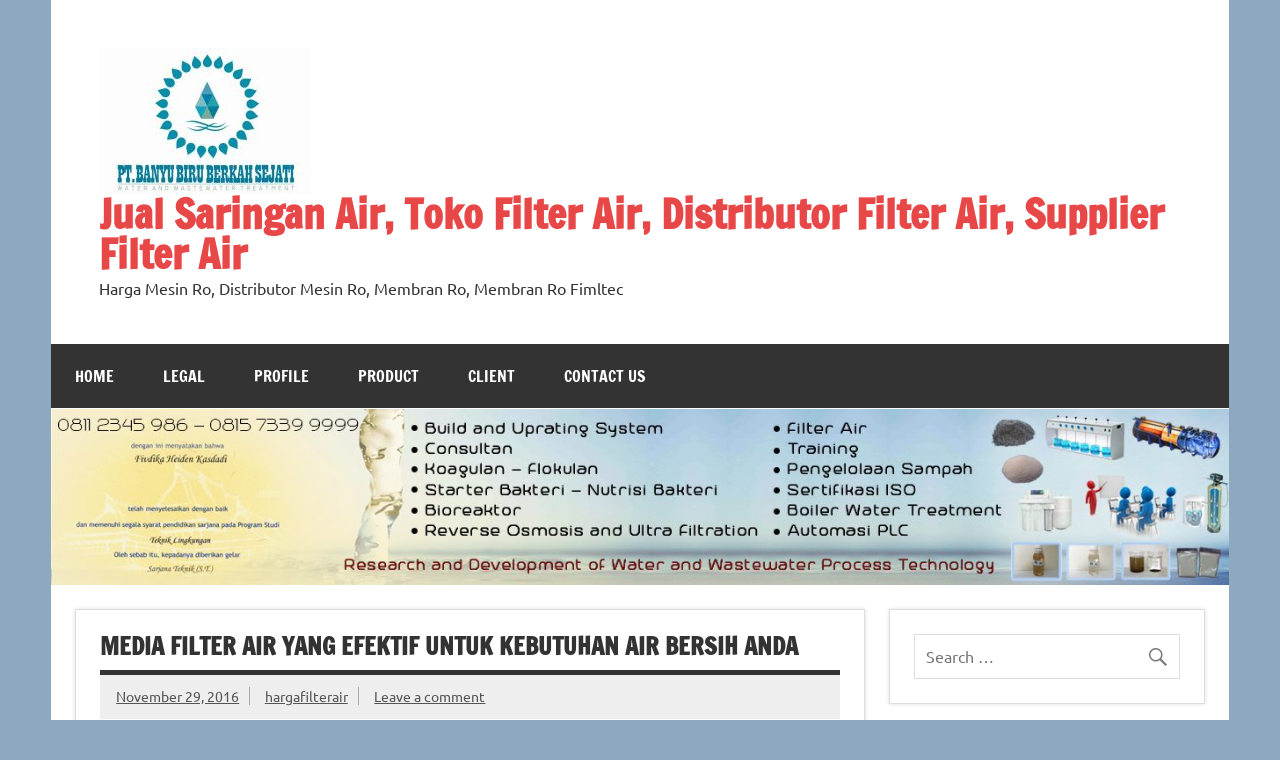

--- FILE ---
content_type: text/html; charset=UTF-8
request_url: https://hargafilterair.banyubiruberkahsejati.co.id/media-filter-air/
body_size: 12187
content:
<!DOCTYPE html><!-- HTML 5 -->
<html dir="ltr" lang="en-US" prefix="og: https://ogp.me/ns#">

<head>
<meta charset="UTF-8" />
<meta name="viewport" content="width=device-width, initial-scale=1">
<link rel="profile" href="http://gmpg.org/xfn/11" />
<link rel="pingback" href="https://hargafilterair.banyubiruberkahsejati.co.id/xmlrpc.php" />

<title>Filter Air Minum, Filter Air Murah, Filter Air Rumah Tangga, Filter Air Sederhana, | Jual Saringan Air, Toko Filter Air, Distributor Filter Air, Supplier Filter Air</title>

		<!-- All in One SEO 4.9.3 - aioseo.com -->
	<meta name="description" content="Cara Menjernihkan Air Sumur, Filter Air Minum, Filter Air Murah, Filter Air Rumah Tangga, Konsultan Air Bandung, Ipal Bandung" />
	<meta name="robots" content="max-image-preview:large" />
	<meta name="author" content="hargafilterair"/>
	<meta name="keywords" content="filter air sumur,harga filter air,harga filter air rumah tangga,jual filter air,media filter air,mesin pro,penjernih air,penjernihan air sederhana,penyaring air,saringan air sederhana,alat penjernih air,alat penyaring air,cara membuat filter air,cara membuat saringan air,cara membuat saringan air bersih,cara menjernihkan air sumur,filter air minum,filter air murah,filter air rumah tangga,filter air sederhana,,bioreaktor ipal,definisi ipal,flokulan,harga penjernih air bandung,harga reverse osmosis,instalasi pengolahan air limbah,ipal bandung,ipal industri,ipal komunal,ipal laboratorium,ipal metoda fisika,ipal rumah sakit,ipal rumah tangga,ipal surabaya,jasa ipal,jasa ipal bandung,jasa ipal murah,jasa ipal surabaya,jasa konsultan,jasa konsultan ipal,koagulan,konsultan ipal,konsultan ipal bandung,konsultan lingkungan hidup,konsultan pembuat ipal,konsultan pembuatan ipal,limbah biologis,limbah buangan,limbah cair industri,limbah laboratorium,media saringan air,nutrisi bakteri,obat limbah,pembuatan ipal murah,penanganan limbah,pengelolaan air minum,pengolahan biologi,pengolahan limbah,pengolahan limbah domestik,pengolahan primer,penjernih air bandung,perangkat ipal,proses ipal,sistem penyediaan air,starter bakteri,training ipal,training ipal bandung,tujuan ipal,aenerob,aerob,air limbah,banyu biru berkah sejati,ipal,ipal biologi,ipal klinik,jasa training ipal,karbon aktif,konsultan air bersih,konsultan limbah,limbah domestik,limbah industri,limbah laboratorium rumah sakit,pasir silika,pengolahan limbah cair,proses biologi,rancangan ipal,rumah sakit,starter nutrisi,training,wastewater treatment" />
	<link rel="canonical" href="https://hargafilterair.banyubiruberkahsejati.co.id/media-filter-air/" />
	<meta name="generator" content="All in One SEO (AIOSEO) 4.9.3" />
		<meta property="og:locale" content="en_US" />
		<meta property="og:site_name" content="Jual Saringan Air, Toko Filter Air, Distributor Filter Air, Supplier Filter Air | Harga Mesin Ro, Distributor Mesin Ro, Membran Ro, Membran Ro Fimltec" />
		<meta property="og:type" content="article" />
		<meta property="og:title" content="Filter Air Minum, Filter Air Murah, Filter Air Rumah Tangga, Filter Air Sederhana, | Jual Saringan Air, Toko Filter Air, Distributor Filter Air, Supplier Filter Air" />
		<meta property="og:description" content="Cara Menjernihkan Air Sumur, Filter Air Minum, Filter Air Murah, Filter Air Rumah Tangga, Konsultan Air Bandung, Ipal Bandung" />
		<meta property="og:url" content="https://hargafilterair.banyubiruberkahsejati.co.id/media-filter-air/" />
		<meta property="og:image" content="https://hargafilterair.banyubiruberkahsejati.co.id/wp-content/uploads/2017/09/cropped-logo-b3s.jpg" />
		<meta property="og:image:secure_url" content="https://hargafilterair.banyubiruberkahsejati.co.id/wp-content/uploads/2017/09/cropped-logo-b3s.jpg" />
		<meta property="article:published_time" content="2016-11-29T03:00:16+00:00" />
		<meta property="article:modified_time" content="2016-11-29T03:00:16+00:00" />
		<meta name="twitter:card" content="summary" />
		<meta name="twitter:title" content="Filter Air Minum, Filter Air Murah, Filter Air Rumah Tangga, Filter Air Sederhana, | Jual Saringan Air, Toko Filter Air, Distributor Filter Air, Supplier Filter Air" />
		<meta name="twitter:description" content="Cara Menjernihkan Air Sumur, Filter Air Minum, Filter Air Murah, Filter Air Rumah Tangga, Konsultan Air Bandung, Ipal Bandung" />
		<meta name="twitter:image" content="https://hargafilterair.banyubiruberkahsejati.co.id/wp-content/uploads/2017/09/cropped-logo-b3s.jpg" />
		<script type="application/ld+json" class="aioseo-schema">
			{"@context":"https:\/\/schema.org","@graph":[{"@type":"Article","@id":"https:\/\/hargafilterair.banyubiruberkahsejati.co.id\/media-filter-air\/#article","name":"Filter Air Minum, Filter Air Murah, Filter Air Rumah Tangga, Filter Air Sederhana, | Jual Saringan Air, Toko Filter Air, Distributor Filter Air, Supplier Filter Air","headline":"Media Filter Air Yang Efektif Untuk Kebutuhan Air Bersih Anda","author":{"@id":"https:\/\/hargafilterair.banyubiruberkahsejati.co.id\/author\/hargafilter\/#author"},"publisher":{"@id":"https:\/\/hargafilterair.banyubiruberkahsejati.co.id\/#organization"},"image":{"@type":"ImageObject","url":"https:\/\/hargafilterair.banyubiruberkahsejati.co.id\/wp-content\/uploads\/2017\/09\/cropped-logo-b3s.jpg","@id":"https:\/\/hargafilterair.banyubiruberkahsejati.co.id\/#articleImage","width":212,"height":146},"datePublished":"2016-11-29T03:00:16+00:00","dateModified":"2016-11-29T03:00:16+00:00","inLanguage":"en-US","mainEntityOfPage":{"@id":"https:\/\/hargafilterair.banyubiruberkahsejati.co.id\/media-filter-air\/#webpage"},"isPartOf":{"@id":"https:\/\/hargafilterair.banyubiruberkahsejati.co.id\/media-filter-air\/#webpage"},"articleSection":"Aenerob, Aerob, Air Limbah, Air Limbah, Banyu Biru Berkah Sejati, Definisi Ipal, Flokulan, Instalasi Pengolahan Air Limbah, Ipal, Ipal Bandung, Ipal Biologi, Ipal Industri, Ipal Klinik, Ipal Komunal, Ipal Metoda Fisika, Ipal Rumah Sakit, Ipal Rumah Tangga, Jasa Training Ipal, karbon aktif, Koagulan, Konsultan Air Bersih, Konsultan Ipal, Konsultan Ipal Bandung, Konsultan Limbah, Konsultan Lingkungan Hidup, Konsultan Pembuat Ipal, Limbah Domestik, Limbah Industri, Limbah Laboratorium, Limbah Laboratorium Rumah Sakit, Media Saringan Air, Obat Limbah, pasir silika, Pengolahan Limbah, Pengolahan Limbah Cair, Penjernih Air, Proses Biologi, Rancangan Ipal, Rumah Sakit, Starter Bakteri, Starter Nutrisi, Training, Wastewater Treatment, Bioreaktor Ipal, Definisi Ipal, Filter Air Minum, Filter Air Murah, Filter Air Rumah Tangga, Filter Air sederhana, Flokulan, Harga penjernih Air Bandung, Harga Reverse Osmosis, Instalasi Pengolahan Air Limbah, Ipal Bandung, Ipal Industri, Ipal Komunal, Ipal Laboratorium, Ipal Metoda Fisika, Ipal Rumah Sakit, Ipal Rumah Tangga, Ipal Surabaya, Jasa Ipal, Jasa Ipal Bandung, Jasa Ipal Murah, Jasa Ipal Surabaya, Jasa Konsultan, Jasa Konsultan Ipal, Koagulan, Konsultan Ipal, Konsultan Ipal Bandung, Konsultan Lingkungan Hidup, Konsultan Pembuat Ipal, Konsultan Pembuatan Ipal, Limbah Biologis, Limbah Buangan, Limbah Cair Industri, Limbah Laboratorium, Media Saringan Air, Nutrisi Bakteri, Obat Limbah, Pembuatan Ipal Murah, Penanganan Limbah, Pengelolaan Air Minum, Pengolahan Biologi, pengolahan Limbah, Pengolahan Limbah Domestik, Pengolahan Primer, Penjernih Air, Penjernih Air Bandung, Perangkat Ipal, Proses Ipal, Sistem Penyediaan Air, Starter Bakteri, Training Ipal, Training Ipal Bandung, Tujuan Ipal"},{"@type":"BreadcrumbList","@id":"https:\/\/hargafilterair.banyubiruberkahsejati.co.id\/media-filter-air\/#breadcrumblist","itemListElement":[{"@type":"ListItem","@id":"https:\/\/hargafilterair.banyubiruberkahsejati.co.id#listItem","position":1,"name":"Home","item":"https:\/\/hargafilterair.banyubiruberkahsejati.co.id","nextItem":{"@type":"ListItem","@id":"https:\/\/hargafilterair.banyubiruberkahsejati.co.id\/category\/uncategorized\/#listItem","name":"Banyu Biru Berkah Sejati"}},{"@type":"ListItem","@id":"https:\/\/hargafilterair.banyubiruberkahsejati.co.id\/category\/uncategorized\/#listItem","position":2,"name":"Banyu Biru Berkah Sejati","item":"https:\/\/hargafilterair.banyubiruberkahsejati.co.id\/category\/uncategorized\/","nextItem":{"@type":"ListItem","@id":"https:\/\/hargafilterair.banyubiruberkahsejati.co.id\/media-filter-air\/#listItem","name":"Media Filter Air Yang Efektif Untuk Kebutuhan Air Bersih Anda"},"previousItem":{"@type":"ListItem","@id":"https:\/\/hargafilterair.banyubiruberkahsejati.co.id#listItem","name":"Home"}},{"@type":"ListItem","@id":"https:\/\/hargafilterair.banyubiruberkahsejati.co.id\/media-filter-air\/#listItem","position":3,"name":"Media Filter Air Yang Efektif Untuk Kebutuhan Air Bersih Anda","previousItem":{"@type":"ListItem","@id":"https:\/\/hargafilterair.banyubiruberkahsejati.co.id\/category\/uncategorized\/#listItem","name":"Banyu Biru Berkah Sejati"}}]},{"@type":"Organization","@id":"https:\/\/hargafilterair.banyubiruberkahsejati.co.id\/#organization","name":"Jual Saringan Air, Toko Filter Air, Distributor Filter Air, Supplier Filter Air","description":"Harga Mesin Ro, Distributor Mesin Ro, Membran Ro, Membran Ro Fimltec","url":"https:\/\/hargafilterair.banyubiruberkahsejati.co.id\/","logo":{"@type":"ImageObject","url":"https:\/\/hargafilterair.banyubiruberkahsejati.co.id\/wp-content\/uploads\/2017\/09\/cropped-logo-b3s.jpg","@id":"https:\/\/hargafilterair.banyubiruberkahsejati.co.id\/media-filter-air\/#organizationLogo","width":212,"height":146},"image":{"@id":"https:\/\/hargafilterair.banyubiruberkahsejati.co.id\/media-filter-air\/#organizationLogo"}},{"@type":"Person","@id":"https:\/\/hargafilterair.banyubiruberkahsejati.co.id\/author\/hargafilter\/#author","url":"https:\/\/hargafilterair.banyubiruberkahsejati.co.id\/author\/hargafilter\/","name":"hargafilterair","image":{"@type":"ImageObject","@id":"https:\/\/hargafilterair.banyubiruberkahsejati.co.id\/media-filter-air\/#authorImage","url":"https:\/\/secure.gravatar.com\/avatar\/bc647cc21033c7dbdc102aa561b3d204?s=96&d=mm&r=g","width":96,"height":96,"caption":"hargafilterair"}},{"@type":"WebPage","@id":"https:\/\/hargafilterair.banyubiruberkahsejati.co.id\/media-filter-air\/#webpage","url":"https:\/\/hargafilterair.banyubiruberkahsejati.co.id\/media-filter-air\/","name":"Filter Air Minum, Filter Air Murah, Filter Air Rumah Tangga, Filter Air Sederhana, | Jual Saringan Air, Toko Filter Air, Distributor Filter Air, Supplier Filter Air","description":"Cara Menjernihkan Air Sumur, Filter Air Minum, Filter Air Murah, Filter Air Rumah Tangga, Konsultan Air Bandung, Ipal Bandung","inLanguage":"en-US","isPartOf":{"@id":"https:\/\/hargafilterair.banyubiruberkahsejati.co.id\/#website"},"breadcrumb":{"@id":"https:\/\/hargafilterair.banyubiruberkahsejati.co.id\/media-filter-air\/#breadcrumblist"},"author":{"@id":"https:\/\/hargafilterair.banyubiruberkahsejati.co.id\/author\/hargafilter\/#author"},"creator":{"@id":"https:\/\/hargafilterair.banyubiruberkahsejati.co.id\/author\/hargafilter\/#author"},"datePublished":"2016-11-29T03:00:16+00:00","dateModified":"2016-11-29T03:00:16+00:00"},{"@type":"WebSite","@id":"https:\/\/hargafilterair.banyubiruberkahsejati.co.id\/#website","url":"https:\/\/hargafilterair.banyubiruberkahsejati.co.id\/","name":"Jual Saringan Air, Toko Filter Air, Distributor Filter Air, Supplier Filter Air","description":"Harga Mesin Ro, Distributor Mesin Ro, Membran Ro, Membran Ro Fimltec","inLanguage":"en-US","publisher":{"@id":"https:\/\/hargafilterair.banyubiruberkahsejati.co.id\/#organization"}}]}
		</script>
		<!-- All in One SEO -->

<link rel="alternate" type="application/rss+xml" title="Jual Saringan Air, Toko Filter Air, Distributor Filter Air, Supplier Filter Air &raquo; Feed" href="https://hargafilterair.banyubiruberkahsejati.co.id/feed/" />
<link rel="alternate" type="application/rss+xml" title="Jual Saringan Air, Toko Filter Air, Distributor Filter Air, Supplier Filter Air &raquo; Comments Feed" href="https://hargafilterair.banyubiruberkahsejati.co.id/comments/feed/" />
<link rel="alternate" type="application/rss+xml" title="Jual Saringan Air, Toko Filter Air, Distributor Filter Air, Supplier Filter Air &raquo; Media Filter Air Yang Efektif Untuk Kebutuhan Air Bersih Anda Comments Feed" href="https://hargafilterair.banyubiruberkahsejati.co.id/media-filter-air/feed/" />
<script type="text/javascript">
window._wpemojiSettings = {"baseUrl":"https:\/\/s.w.org\/images\/core\/emoji\/14.0.0\/72x72\/","ext":".png","svgUrl":"https:\/\/s.w.org\/images\/core\/emoji\/14.0.0\/svg\/","svgExt":".svg","source":{"concatemoji":"https:\/\/hargafilterair.banyubiruberkahsejati.co.id\/wp-includes\/js\/wp-emoji-release.min.js?ver=6.3.7"}};
/*! This file is auto-generated */
!function(i,n){var o,s,e;function c(e){try{var t={supportTests:e,timestamp:(new Date).valueOf()};sessionStorage.setItem(o,JSON.stringify(t))}catch(e){}}function p(e,t,n){e.clearRect(0,0,e.canvas.width,e.canvas.height),e.fillText(t,0,0);var t=new Uint32Array(e.getImageData(0,0,e.canvas.width,e.canvas.height).data),r=(e.clearRect(0,0,e.canvas.width,e.canvas.height),e.fillText(n,0,0),new Uint32Array(e.getImageData(0,0,e.canvas.width,e.canvas.height).data));return t.every(function(e,t){return e===r[t]})}function u(e,t,n){switch(t){case"flag":return n(e,"\ud83c\udff3\ufe0f\u200d\u26a7\ufe0f","\ud83c\udff3\ufe0f\u200b\u26a7\ufe0f")?!1:!n(e,"\ud83c\uddfa\ud83c\uddf3","\ud83c\uddfa\u200b\ud83c\uddf3")&&!n(e,"\ud83c\udff4\udb40\udc67\udb40\udc62\udb40\udc65\udb40\udc6e\udb40\udc67\udb40\udc7f","\ud83c\udff4\u200b\udb40\udc67\u200b\udb40\udc62\u200b\udb40\udc65\u200b\udb40\udc6e\u200b\udb40\udc67\u200b\udb40\udc7f");case"emoji":return!n(e,"\ud83e\udef1\ud83c\udffb\u200d\ud83e\udef2\ud83c\udfff","\ud83e\udef1\ud83c\udffb\u200b\ud83e\udef2\ud83c\udfff")}return!1}function f(e,t,n){var r="undefined"!=typeof WorkerGlobalScope&&self instanceof WorkerGlobalScope?new OffscreenCanvas(300,150):i.createElement("canvas"),a=r.getContext("2d",{willReadFrequently:!0}),o=(a.textBaseline="top",a.font="600 32px Arial",{});return e.forEach(function(e){o[e]=t(a,e,n)}),o}function t(e){var t=i.createElement("script");t.src=e,t.defer=!0,i.head.appendChild(t)}"undefined"!=typeof Promise&&(o="wpEmojiSettingsSupports",s=["flag","emoji"],n.supports={everything:!0,everythingExceptFlag:!0},e=new Promise(function(e){i.addEventListener("DOMContentLoaded",e,{once:!0})}),new Promise(function(t){var n=function(){try{var e=JSON.parse(sessionStorage.getItem(o));if("object"==typeof e&&"number"==typeof e.timestamp&&(new Date).valueOf()<e.timestamp+604800&&"object"==typeof e.supportTests)return e.supportTests}catch(e){}return null}();if(!n){if("undefined"!=typeof Worker&&"undefined"!=typeof OffscreenCanvas&&"undefined"!=typeof URL&&URL.createObjectURL&&"undefined"!=typeof Blob)try{var e="postMessage("+f.toString()+"("+[JSON.stringify(s),u.toString(),p.toString()].join(",")+"));",r=new Blob([e],{type:"text/javascript"}),a=new Worker(URL.createObjectURL(r),{name:"wpTestEmojiSupports"});return void(a.onmessage=function(e){c(n=e.data),a.terminate(),t(n)})}catch(e){}c(n=f(s,u,p))}t(n)}).then(function(e){for(var t in e)n.supports[t]=e[t],n.supports.everything=n.supports.everything&&n.supports[t],"flag"!==t&&(n.supports.everythingExceptFlag=n.supports.everythingExceptFlag&&n.supports[t]);n.supports.everythingExceptFlag=n.supports.everythingExceptFlag&&!n.supports.flag,n.DOMReady=!1,n.readyCallback=function(){n.DOMReady=!0}}).then(function(){return e}).then(function(){var e;n.supports.everything||(n.readyCallback(),(e=n.source||{}).concatemoji?t(e.concatemoji):e.wpemoji&&e.twemoji&&(t(e.twemoji),t(e.wpemoji)))}))}((window,document),window._wpemojiSettings);
</script>
<style type="text/css">
img.wp-smiley,
img.emoji {
	display: inline !important;
	border: none !important;
	box-shadow: none !important;
	height: 1em !important;
	width: 1em !important;
	margin: 0 0.07em !important;
	vertical-align: -0.1em !important;
	background: none !important;
	padding: 0 !important;
}
</style>
	<link rel='stylesheet' id='dynamicnews-custom-fonts-css' href='https://hargafilterair.banyubiruberkahsejati.co.id/wp-content/themes/dynamic-news-lite/css/custom-fonts.css?ver=20180413' type='text/css' media='all' />
<link rel='stylesheet' id='wp-block-library-css' href='https://hargafilterair.banyubiruberkahsejati.co.id/wp-includes/css/dist/block-library/style.min.css?ver=6.3.7' type='text/css' media='all' />
<link rel='stylesheet' id='aioseo/css/src/vue/standalone/blocks/table-of-contents/global.scss-css' href='https://hargafilterair.banyubiruberkahsejati.co.id/wp-content/plugins/all-in-one-seo-pack/dist/Lite/assets/css/table-of-contents/global.e90f6d47.css?ver=4.9.3' type='text/css' media='all' />
<style id='classic-theme-styles-inline-css' type='text/css'>
/*! This file is auto-generated */
.wp-block-button__link{color:#fff;background-color:#32373c;border-radius:9999px;box-shadow:none;text-decoration:none;padding:calc(.667em + 2px) calc(1.333em + 2px);font-size:1.125em}.wp-block-file__button{background:#32373c;color:#fff;text-decoration:none}
</style>
<style id='global-styles-inline-css' type='text/css'>
body{--wp--preset--color--black: #353535;--wp--preset--color--cyan-bluish-gray: #abb8c3;--wp--preset--color--white: #ffffff;--wp--preset--color--pale-pink: #f78da7;--wp--preset--color--vivid-red: #cf2e2e;--wp--preset--color--luminous-vivid-orange: #ff6900;--wp--preset--color--luminous-vivid-amber: #fcb900;--wp--preset--color--light-green-cyan: #7bdcb5;--wp--preset--color--vivid-green-cyan: #00d084;--wp--preset--color--pale-cyan-blue: #8ed1fc;--wp--preset--color--vivid-cyan-blue: #0693e3;--wp--preset--color--vivid-purple: #9b51e0;--wp--preset--color--primary: #e84747;--wp--preset--color--light-gray: #f0f0f0;--wp--preset--color--dark-gray: #777777;--wp--preset--gradient--vivid-cyan-blue-to-vivid-purple: linear-gradient(135deg,rgba(6,147,227,1) 0%,rgb(155,81,224) 100%);--wp--preset--gradient--light-green-cyan-to-vivid-green-cyan: linear-gradient(135deg,rgb(122,220,180) 0%,rgb(0,208,130) 100%);--wp--preset--gradient--luminous-vivid-amber-to-luminous-vivid-orange: linear-gradient(135deg,rgba(252,185,0,1) 0%,rgba(255,105,0,1) 100%);--wp--preset--gradient--luminous-vivid-orange-to-vivid-red: linear-gradient(135deg,rgba(255,105,0,1) 0%,rgb(207,46,46) 100%);--wp--preset--gradient--very-light-gray-to-cyan-bluish-gray: linear-gradient(135deg,rgb(238,238,238) 0%,rgb(169,184,195) 100%);--wp--preset--gradient--cool-to-warm-spectrum: linear-gradient(135deg,rgb(74,234,220) 0%,rgb(151,120,209) 20%,rgb(207,42,186) 40%,rgb(238,44,130) 60%,rgb(251,105,98) 80%,rgb(254,248,76) 100%);--wp--preset--gradient--blush-light-purple: linear-gradient(135deg,rgb(255,206,236) 0%,rgb(152,150,240) 100%);--wp--preset--gradient--blush-bordeaux: linear-gradient(135deg,rgb(254,205,165) 0%,rgb(254,45,45) 50%,rgb(107,0,62) 100%);--wp--preset--gradient--luminous-dusk: linear-gradient(135deg,rgb(255,203,112) 0%,rgb(199,81,192) 50%,rgb(65,88,208) 100%);--wp--preset--gradient--pale-ocean: linear-gradient(135deg,rgb(255,245,203) 0%,rgb(182,227,212) 50%,rgb(51,167,181) 100%);--wp--preset--gradient--electric-grass: linear-gradient(135deg,rgb(202,248,128) 0%,rgb(113,206,126) 100%);--wp--preset--gradient--midnight: linear-gradient(135deg,rgb(2,3,129) 0%,rgb(40,116,252) 100%);--wp--preset--font-size--small: 13px;--wp--preset--font-size--medium: 20px;--wp--preset--font-size--large: 36px;--wp--preset--font-size--x-large: 42px;--wp--preset--spacing--20: 0.44rem;--wp--preset--spacing--30: 0.67rem;--wp--preset--spacing--40: 1rem;--wp--preset--spacing--50: 1.5rem;--wp--preset--spacing--60: 2.25rem;--wp--preset--spacing--70: 3.38rem;--wp--preset--spacing--80: 5.06rem;--wp--preset--shadow--natural: 6px 6px 9px rgba(0, 0, 0, 0.2);--wp--preset--shadow--deep: 12px 12px 50px rgba(0, 0, 0, 0.4);--wp--preset--shadow--sharp: 6px 6px 0px rgba(0, 0, 0, 0.2);--wp--preset--shadow--outlined: 6px 6px 0px -3px rgba(255, 255, 255, 1), 6px 6px rgba(0, 0, 0, 1);--wp--preset--shadow--crisp: 6px 6px 0px rgba(0, 0, 0, 1);}:where(.is-layout-flex){gap: 0.5em;}:where(.is-layout-grid){gap: 0.5em;}body .is-layout-flow > .alignleft{float: left;margin-inline-start: 0;margin-inline-end: 2em;}body .is-layout-flow > .alignright{float: right;margin-inline-start: 2em;margin-inline-end: 0;}body .is-layout-flow > .aligncenter{margin-left: auto !important;margin-right: auto !important;}body .is-layout-constrained > .alignleft{float: left;margin-inline-start: 0;margin-inline-end: 2em;}body .is-layout-constrained > .alignright{float: right;margin-inline-start: 2em;margin-inline-end: 0;}body .is-layout-constrained > .aligncenter{margin-left: auto !important;margin-right: auto !important;}body .is-layout-constrained > :where(:not(.alignleft):not(.alignright):not(.alignfull)){max-width: var(--wp--style--global--content-size);margin-left: auto !important;margin-right: auto !important;}body .is-layout-constrained > .alignwide{max-width: var(--wp--style--global--wide-size);}body .is-layout-flex{display: flex;}body .is-layout-flex{flex-wrap: wrap;align-items: center;}body .is-layout-flex > *{margin: 0;}body .is-layout-grid{display: grid;}body .is-layout-grid > *{margin: 0;}:where(.wp-block-columns.is-layout-flex){gap: 2em;}:where(.wp-block-columns.is-layout-grid){gap: 2em;}:where(.wp-block-post-template.is-layout-flex){gap: 1.25em;}:where(.wp-block-post-template.is-layout-grid){gap: 1.25em;}.has-black-color{color: var(--wp--preset--color--black) !important;}.has-cyan-bluish-gray-color{color: var(--wp--preset--color--cyan-bluish-gray) !important;}.has-white-color{color: var(--wp--preset--color--white) !important;}.has-pale-pink-color{color: var(--wp--preset--color--pale-pink) !important;}.has-vivid-red-color{color: var(--wp--preset--color--vivid-red) !important;}.has-luminous-vivid-orange-color{color: var(--wp--preset--color--luminous-vivid-orange) !important;}.has-luminous-vivid-amber-color{color: var(--wp--preset--color--luminous-vivid-amber) !important;}.has-light-green-cyan-color{color: var(--wp--preset--color--light-green-cyan) !important;}.has-vivid-green-cyan-color{color: var(--wp--preset--color--vivid-green-cyan) !important;}.has-pale-cyan-blue-color{color: var(--wp--preset--color--pale-cyan-blue) !important;}.has-vivid-cyan-blue-color{color: var(--wp--preset--color--vivid-cyan-blue) !important;}.has-vivid-purple-color{color: var(--wp--preset--color--vivid-purple) !important;}.has-black-background-color{background-color: var(--wp--preset--color--black) !important;}.has-cyan-bluish-gray-background-color{background-color: var(--wp--preset--color--cyan-bluish-gray) !important;}.has-white-background-color{background-color: var(--wp--preset--color--white) !important;}.has-pale-pink-background-color{background-color: var(--wp--preset--color--pale-pink) !important;}.has-vivid-red-background-color{background-color: var(--wp--preset--color--vivid-red) !important;}.has-luminous-vivid-orange-background-color{background-color: var(--wp--preset--color--luminous-vivid-orange) !important;}.has-luminous-vivid-amber-background-color{background-color: var(--wp--preset--color--luminous-vivid-amber) !important;}.has-light-green-cyan-background-color{background-color: var(--wp--preset--color--light-green-cyan) !important;}.has-vivid-green-cyan-background-color{background-color: var(--wp--preset--color--vivid-green-cyan) !important;}.has-pale-cyan-blue-background-color{background-color: var(--wp--preset--color--pale-cyan-blue) !important;}.has-vivid-cyan-blue-background-color{background-color: var(--wp--preset--color--vivid-cyan-blue) !important;}.has-vivid-purple-background-color{background-color: var(--wp--preset--color--vivid-purple) !important;}.has-black-border-color{border-color: var(--wp--preset--color--black) !important;}.has-cyan-bluish-gray-border-color{border-color: var(--wp--preset--color--cyan-bluish-gray) !important;}.has-white-border-color{border-color: var(--wp--preset--color--white) !important;}.has-pale-pink-border-color{border-color: var(--wp--preset--color--pale-pink) !important;}.has-vivid-red-border-color{border-color: var(--wp--preset--color--vivid-red) !important;}.has-luminous-vivid-orange-border-color{border-color: var(--wp--preset--color--luminous-vivid-orange) !important;}.has-luminous-vivid-amber-border-color{border-color: var(--wp--preset--color--luminous-vivid-amber) !important;}.has-light-green-cyan-border-color{border-color: var(--wp--preset--color--light-green-cyan) !important;}.has-vivid-green-cyan-border-color{border-color: var(--wp--preset--color--vivid-green-cyan) !important;}.has-pale-cyan-blue-border-color{border-color: var(--wp--preset--color--pale-cyan-blue) !important;}.has-vivid-cyan-blue-border-color{border-color: var(--wp--preset--color--vivid-cyan-blue) !important;}.has-vivid-purple-border-color{border-color: var(--wp--preset--color--vivid-purple) !important;}.has-vivid-cyan-blue-to-vivid-purple-gradient-background{background: var(--wp--preset--gradient--vivid-cyan-blue-to-vivid-purple) !important;}.has-light-green-cyan-to-vivid-green-cyan-gradient-background{background: var(--wp--preset--gradient--light-green-cyan-to-vivid-green-cyan) !important;}.has-luminous-vivid-amber-to-luminous-vivid-orange-gradient-background{background: var(--wp--preset--gradient--luminous-vivid-amber-to-luminous-vivid-orange) !important;}.has-luminous-vivid-orange-to-vivid-red-gradient-background{background: var(--wp--preset--gradient--luminous-vivid-orange-to-vivid-red) !important;}.has-very-light-gray-to-cyan-bluish-gray-gradient-background{background: var(--wp--preset--gradient--very-light-gray-to-cyan-bluish-gray) !important;}.has-cool-to-warm-spectrum-gradient-background{background: var(--wp--preset--gradient--cool-to-warm-spectrum) !important;}.has-blush-light-purple-gradient-background{background: var(--wp--preset--gradient--blush-light-purple) !important;}.has-blush-bordeaux-gradient-background{background: var(--wp--preset--gradient--blush-bordeaux) !important;}.has-luminous-dusk-gradient-background{background: var(--wp--preset--gradient--luminous-dusk) !important;}.has-pale-ocean-gradient-background{background: var(--wp--preset--gradient--pale-ocean) !important;}.has-electric-grass-gradient-background{background: var(--wp--preset--gradient--electric-grass) !important;}.has-midnight-gradient-background{background: var(--wp--preset--gradient--midnight) !important;}.has-small-font-size{font-size: var(--wp--preset--font-size--small) !important;}.has-medium-font-size{font-size: var(--wp--preset--font-size--medium) !important;}.has-large-font-size{font-size: var(--wp--preset--font-size--large) !important;}.has-x-large-font-size{font-size: var(--wp--preset--font-size--x-large) !important;}
.wp-block-navigation a:where(:not(.wp-element-button)){color: inherit;}
:where(.wp-block-post-template.is-layout-flex){gap: 1.25em;}:where(.wp-block-post-template.is-layout-grid){gap: 1.25em;}
:where(.wp-block-columns.is-layout-flex){gap: 2em;}:where(.wp-block-columns.is-layout-grid){gap: 2em;}
.wp-block-pullquote{font-size: 1.5em;line-height: 1.6;}
</style>
<link rel='stylesheet' id='dynamicnewslite-stylesheet-css' href='https://hargafilterair.banyubiruberkahsejati.co.id/wp-content/themes/dynamic-news-lite/style.css?ver=1.6.8' type='text/css' media='all' />
<link rel='stylesheet' id='genericons-css' href='https://hargafilterair.banyubiruberkahsejati.co.id/wp-content/themes/dynamic-news-lite/css/genericons/genericons.css?ver=3.4.1' type='text/css' media='all' />
<link rel='stylesheet' id='themezee-related-posts-css' href='https://hargafilterair.banyubiruberkahsejati.co.id/wp-content/themes/dynamic-news-lite/css/themezee-related-posts.css?ver=20160421' type='text/css' media='all' />
<!--[if lt IE 9]>
<script type='text/javascript' src='https://hargafilterair.banyubiruberkahsejati.co.id/wp-content/themes/dynamic-news-lite/js/html5shiv.min.js?ver=3.7.3' id='html5shiv-js'></script>
<![endif]-->
<script type='text/javascript' src='https://hargafilterair.banyubiruberkahsejati.co.id/wp-includes/js/jquery/jquery.min.js?ver=3.7.0' id='jquery-core-js'></script>
<script type='text/javascript' src='https://hargafilterair.banyubiruberkahsejati.co.id/wp-includes/js/jquery/jquery-migrate.min.js?ver=3.4.1' id='jquery-migrate-js'></script>
<script type='text/javascript' id='dynamicnewslite-jquery-navigation-js-extra'>
/* <![CDATA[ */
var dynamicnews_menu_title = {"text":"Menu"};
/* ]]> */
</script>
<script type='text/javascript' src='https://hargafilterair.banyubiruberkahsejati.co.id/wp-content/themes/dynamic-news-lite/js/navigation.js?ver=20210324' id='dynamicnewslite-jquery-navigation-js'></script>
<script type='text/javascript' id='dynamicnewslite-jquery-sidebar-js-extra'>
/* <![CDATA[ */
var dynamicnews_sidebar_title = {"text":"Sidebar"};
/* ]]> */
</script>
<script type='text/javascript' src='https://hargafilterair.banyubiruberkahsejati.co.id/wp-content/themes/dynamic-news-lite/js/sidebar.js?ver=20210324' id='dynamicnewslite-jquery-sidebar-js'></script>
<link rel="https://api.w.org/" href="https://hargafilterair.banyubiruberkahsejati.co.id/wp-json/" /><link rel="alternate" type="application/json" href="https://hargafilterair.banyubiruberkahsejati.co.id/wp-json/wp/v2/posts/96" /><link rel="EditURI" type="application/rsd+xml" title="RSD" href="https://hargafilterair.banyubiruberkahsejati.co.id/xmlrpc.php?rsd" />
<meta name="generator" content="WordPress 6.3.7" />
<link rel='shortlink' href='https://hargafilterair.banyubiruberkahsejati.co.id/?p=96' />
<link rel="alternate" type="application/json+oembed" href="https://hargafilterair.banyubiruberkahsejati.co.id/wp-json/oembed/1.0/embed?url=https%3A%2F%2Fhargafilterair.banyubiruberkahsejati.co.id%2Fmedia-filter-air%2F" />
<link rel="alternate" type="text/xml+oembed" href="https://hargafilterair.banyubiruberkahsejati.co.id/wp-json/oembed/1.0/embed?url=https%3A%2F%2Fhargafilterair.banyubiruberkahsejati.co.id%2Fmedia-filter-air%2F&#038;format=xml" />
<style type="text/css" id="custom-background-css">
body.custom-background { background-color: #8da8bf; }
</style>
	</head>

<body class="post-template-default single single-post postid-96 single-format-standard custom-background wp-custom-logo sliding-sidebar mobile-header-none">

<a class="skip-link screen-reader-text" href="#content">Skip to content</a>

<div id="wrapper" class="hfeed">

	<div id="topnavi-wrap">
		
	<div id="topnavi" class="container clearfix">

		
	</div>
	</div>

	<div id="header-wrap">

		<header id="header" class="container clearfix" role="banner">

			<div id="logo" class="clearfix">

				<a href="https://hargafilterair.banyubiruberkahsejati.co.id/" class="custom-logo-link" rel="home"><img width="212" height="146" src="https://hargafilterair.banyubiruberkahsejati.co.id/wp-content/uploads/2017/09/cropped-logo-b3s.jpg" class="custom-logo" alt="Jual Saringan Air, Toko Filter Air, Distributor Filter Air, Supplier Filter Air" decoding="async" /></a>				
		<p class="site-title"><a href="https://hargafilterair.banyubiruberkahsejati.co.id/" rel="home">Jual Saringan Air, Toko Filter Air, Distributor Filter Air, Supplier Filter Air</a></p>

					
			<p class="site-description">Harga Mesin Ro, Distributor Mesin Ro, Membran Ro, Membran Ro Fimltec</p>

		
			</div>

			<div id="header-content" class="clearfix">
							</div>

		</header>

	</div>

	<div id="navi-wrap">
		<nav id="mainnav" class="container clearfix" role="navigation">
			<ul id="mainnav-menu" class="main-navigation-menu"><li id="menu-item-15" class="menu-item menu-item-type-custom menu-item-object-custom menu-item-15"><a href="http://banyubiruberkahsejati.co.id/hargafilterair/">Home</a></li>
<li id="menu-item-18" class="menu-item menu-item-type-post_type menu-item-object-page menu-item-18"><a href="https://hargafilterair.banyubiruberkahsejati.co.id/legal/">Legal</a></li>
<li id="menu-item-20" class="menu-item menu-item-type-post_type menu-item-object-page menu-item-20"><a href="https://hargafilterair.banyubiruberkahsejati.co.id/profile/">Profile</a></li>
<li id="menu-item-19" class="menu-item menu-item-type-post_type menu-item-object-page menu-item-19"><a href="https://hargafilterair.banyubiruberkahsejati.co.id/product/">Product</a></li>
<li id="menu-item-16" class="menu-item menu-item-type-post_type menu-item-object-page menu-item-16"><a href="https://hargafilterair.banyubiruberkahsejati.co.id/client/">Client</a></li>
<li id="menu-item-17" class="menu-item menu-item-type-post_type menu-item-object-page menu-item-17"><a href="https://hargafilterair.banyubiruberkahsejati.co.id/contact-us/">Contact Us</a></li>
</ul>		</nav>
	</div>

	
			<div id="custom-header">

				
					<img src="https://banyubiruberkahsejati.co.id/hargafilterair/wp-content/uploads/2017/05/cropped-banner-banyu-biru.jpg" srcset="https://hargafilterair.banyubiruberkahsejati.co.id/wp-content/uploads/2017/05/cropped-banner-banyu-biru.jpg 1340w, https://hargafilterair.banyubiruberkahsejati.co.id/wp-content/uploads/2017/05/cropped-banner-banyu-biru-300x45.jpg 300w, https://hargafilterair.banyubiruberkahsejati.co.id/wp-content/uploads/2017/05/cropped-banner-banyu-biru-768x115.jpg 768w, https://hargafilterair.banyubiruberkahsejati.co.id/wp-content/uploads/2017/05/cropped-banner-banyu-biru-1024x153.jpg 1024w" width="1340" height="200" alt="Jual Saringan Air, Toko Filter Air, Distributor Filter Air, Supplier Filter Air">

				
			</div>

		
	<div id="wrap" class="container clearfix">
		
		<section id="content" class="primary" role="main">
		
					
		
	<article id="post-96" class="post-96 post type-post status-publish format-standard hentry category-aenerob category-aerob category-air-limbah-konsultan-ipal category-air-limbah category-uncategorized category-definisi-ipal category-flokulan category-instalasi-pengolahan-air-limbah category-ipal category-ipal-bandung category-ipal-biologi category-ipal-industri category-ipal-klinik category-ipal-komunal category-ipal-metoda-fisika category-ipal-rumah-sakit category-ipal-rumah-tangga category-jasa-training-ipal category-karbon-aktif category-koagulan category-konsultan-air-bersih category-konsultan-ipal category-konsultan-ipal-bandung category-konsultan-limbah category-konsultan-lingkungan-hidup category-konsultan-pembuat-ipal category-limbah-domestik category-limbah-industri category-limbah-laboratorium category-limbah-laboratorium-rumah-sakit category-media-saringan-air category-obat-limbah category-pasir-silika category-pengolahan-limbah category-pengolahan-limbah-cair category-penjernih-air category-proses-biologi category-rancangan-ipal category-rumah-sakit category-starter-bakteri category-starter-nutrisi category-training category-wastewater-treatment tag-bioreaktor-ipal tag-definisi-ipal tag-filter-air-minum tag-filter-air-murah tag-filter-air-rumah-tangga tag-filter-air-sederhana tag-flokulan tag-harga-penjernih-air-bandung tag-harga-reverse-osmosis tag-instalasi-pengolahan-air-limbah tag-ipal-bandung tag-ipal-industri tag-ipal-komunal tag-ipal-laboratorium tag-ipal-metoda-fisika tag-ipal-rumah-sakit tag-ipal-rumah-tangga tag-ipal-surabaya tag-jasa-ipal tag-jasa-ipal-bandung tag-jasa-ipal-murah tag-jasa-ipal-surabaya tag-jasa-konsultan tag-jasa-konsultan-ipal tag-koagulan tag-konsultan-ipal tag-konsultan-ipal-bandung tag-konsultan-lingkungan-hidup tag-konsultan-pembuat-ipal tag-konsultan-pembuatan-ipal tag-limbah-biologis tag-limbah-buangan tag-limbah-cair-industri tag-limbah-laboratorium tag-media-saringan-air tag-nutrisi-bakteri tag-obat-limbah tag-pembuatan-ipal-murah tag-penanganan-limbah tag-pengelolaan-air-minum tag-pengolahan-biologi tag-pengolahan-limbah tag-pengolahan-limbah-domestik tag-pengolahan-primer tag-penjernih-air tag-penjernih-air-bandung tag-perangkat-ipal tag-proses-ipal tag-sistem-penyediaan-air tag-starter-bakteri tag-training-ipal tag-training-ipal-bandung tag-tujuan-ipal">
	
		<h1 class="entry-title post-title">Media Filter Air Yang Efektif Untuk Kebutuhan Air Bersih Anda</h1>		
		<div class="entry-meta postmeta clearfix"><span class="meta-date sep"><a href="https://hargafilterair.banyubiruberkahsejati.co.id/media-filter-air/" title="3:00 am" rel="bookmark"><time class="entry-date published updated" datetime="2016-11-29T03:00:16+00:00">November 29, 2016</time></a></span><span class="meta-author sep"> <span class="author vcard"><a class="url fn n" href="https://hargafilterair.banyubiruberkahsejati.co.id/author/hargafilter/" title="View all posts by hargafilterair" rel="author">hargafilterair</a></span></span>
	<span class="meta-comments">
		<a href="https://hargafilterair.banyubiruberkahsejati.co.id/media-filter-air/#respond">Leave a comment</a>	</span>

	</div>
		
				
		<div class="entry clearfix">
			<h3><a href="http://banyubiruberkahsejati.co.id">Fungsi Media Filter</a></h3>
<p>Saringan Air</p>
<p><a href="http://konsultanairbersih.banyubiruberkahsejati.co.id">Air adalah sumber kehidupan</a>. Setiap orang menggunakannya untuk berbagai kebutuhan, mulai dari mencuci pakaian, membersihkan perlengkapan rumah, menyiram tanaman, sebagai air minum sehari-hari hingga kebutuhan memasak makanan. Akan tetapi, semakin hari semakin kita melihat adanya penurunan kualitas air yang kita konsumsi . Mulai dari air yang keruh,kotor bahkan berbau. Dalam jangka panjang, kualitas air yang tida baik tersebut tentu merugikan baggi kesehatan tubuh kita. Saringan  penjernih air ini merupakan teknologi yang sangat diperlukan pada zaman sekarang ini.</p>
<p><a href="http://konsultanipal.banyubiruberkahsejati.co.id">Media filter air</a> adalah bahan yang berfungsi sebagai <a href="http://jasakonsultanipal.banyubiruberkahsejati.co.id">media penyaring air</a>. media bahan penyaring terus mengalami peningkatan agar kita mendapatkan air yang bersih dan sehat. Media filter air merupakan bahan yang berperan penting dalam fungsi alat filter penjernih / penyaring air. Bahan media filter air sangat bermacam-macam sesuai dengan permasalahannya.<span id="more-96"></span></p>
<p><a href="http://konsultanlingkunganhidup.banyubiruberkahsejati.co.id">Fungsi Media Filter</a></p>
<table style="height: 824px;" width="491">
<tbody>
<tr>
<td width="30">no</td>
<td width="119">Nama Media</td>
<td width="454">Fungsi Media</td>
</tr>
<tr>
<td width="30">1</td>
<td width="119">Pasir Slika</td>
<td width="454">Menyaring lumpur, tanah dan partikel lainya dalam air,biasanya difungsikan sebagai pre-filter untuk diproses dengan filter berikutnya, seperti carbon filter, mangasnis filter, softener dll.</td>
</tr>
<tr>
<td width="30">2</td>
<td width="119"><a href="http://ipal. banyubiruberkahsejati.co.id">Karbon Aktif</a></td>
<td width="454">Menghilangkan klorin bebas dari senyawa organik yang menyebabkan bau, rasa dan warna dalam air.</td>
</tr>
<tr>
<td width="30">3</td>
<td width="119">Pasir Mangan</td>
<td width="454">Efektif mengurangi zat besi dan mangan dalam air, dalam air zat ini ditandai dengan perubahan warna air menjadi kemerah-merahan bila diendapkan, air berbau besi.</td>
</tr>
<tr>
<td width="30">4</td>
<td width="119">Pasir Aktif</td>
<td width="454">Digunakan untuk menyaring partikel dalam air, bisa dipakai sebagai pengganti pasir silika pada pre-filter</td>
</tr>
<tr>
<td width="30">5</td>
<td width="119">Pasir Zeolit</td>
<td width="454">Meningkatkan kadar oksigen dalam air</td>
</tr>
<tr>
<td width="30">6</td>
<td width="119">Kartridge Filter</td>
<td width="454">Menyaring partikel dalam air sesuai mesh filter, 0.1 micron, 0.5 mikron dst. Katridge filter dipasaran tersedia sebagai ukuran mulai 5 inch, 10 inch dst.</td>
</tr>
</tbody>
</table>
<p>Untuk kebutuhan Media Filter Air Yang Efektif Untuk Kebutuhan Air Bersih Anda  Silahkan Hubungi Kami</p>
<p>0811 2345 986<br />
0815 7339 9999<br />
banyubiruberkahsejati@gmail.com<br />
konsultanipalbandung@gmail.com<br />
www.banyubiruberkahsejati.co.id</p>
<p><a href="http://konsultanlingkunganhidup.com">www.konsultanlingkunganhidup.com</a></p>
			<!-- <rdf:RDF xmlns:rdf="http://www.w3.org/1999/02/22-rdf-syntax-ns#"
			xmlns:dc="http://purl.org/dc/elements/1.1/"
			xmlns:trackback="http://madskills.com/public/xml/rss/module/trackback/">
		<rdf:Description rdf:about="https://hargafilterair.banyubiruberkahsejati.co.id/media-filter-air/"
    dc:identifier="https://hargafilterair.banyubiruberkahsejati.co.id/media-filter-air/"
    dc:title="Media Filter Air Yang Efektif Untuk Kebutuhan Air Bersih Anda"
    trackback:ping="https://hargafilterair.banyubiruberkahsejati.co.id/media-filter-air/trackback/" />
</rdf:RDF> -->
			<div class="page-links"></div>			
		</div>
		
		<div class="postinfo clearfix">
				<span class="meta-tags">
					tagged with <a href="https://hargafilterair.banyubiruberkahsejati.co.id/tag/bioreaktor-ipal/" rel="tag">Bioreaktor Ipal</a>, <a href="https://hargafilterair.banyubiruberkahsejati.co.id/tag/definisi-ipal/" rel="tag">Definisi Ipal</a>, <a href="https://hargafilterair.banyubiruberkahsejati.co.id/tag/filter-air-minum/" rel="tag">Filter Air Minum</a>, <a href="https://hargafilterair.banyubiruberkahsejati.co.id/tag/filter-air-murah/" rel="tag">Filter Air Murah</a>, <a href="https://hargafilterair.banyubiruberkahsejati.co.id/tag/filter-air-rumah-tangga/" rel="tag">Filter Air Rumah Tangga</a>, <a href="https://hargafilterair.banyubiruberkahsejati.co.id/tag/filter-air-sederhana/" rel="tag">Filter Air sederhana</a>, <a href="https://hargafilterair.banyubiruberkahsejati.co.id/tag/flokulan/" rel="tag">Flokulan</a>, <a href="https://hargafilterair.banyubiruberkahsejati.co.id/tag/harga-penjernih-air-bandung/" rel="tag">Harga penjernih Air Bandung</a>, <a href="https://hargafilterair.banyubiruberkahsejati.co.id/tag/harga-reverse-osmosis/" rel="tag">Harga Reverse Osmosis</a>, <a href="https://hargafilterair.banyubiruberkahsejati.co.id/tag/instalasi-pengolahan-air-limbah/" rel="tag">Instalasi Pengolahan Air Limbah</a>, <a href="https://hargafilterair.banyubiruberkahsejati.co.id/tag/ipal-bandung/" rel="tag">Ipal Bandung</a>, <a href="https://hargafilterair.banyubiruberkahsejati.co.id/tag/ipal-industri/" rel="tag">Ipal Industri</a>, <a href="https://hargafilterair.banyubiruberkahsejati.co.id/tag/ipal-komunal/" rel="tag">Ipal Komunal</a>, <a href="https://hargafilterair.banyubiruberkahsejati.co.id/tag/ipal-laboratorium/" rel="tag">Ipal Laboratorium</a>, <a href="https://hargafilterair.banyubiruberkahsejati.co.id/tag/ipal-metoda-fisika/" rel="tag">Ipal Metoda Fisika</a>, <a href="https://hargafilterair.banyubiruberkahsejati.co.id/tag/ipal-rumah-sakit/" rel="tag">Ipal Rumah Sakit</a>, <a href="https://hargafilterair.banyubiruberkahsejati.co.id/tag/ipal-rumah-tangga/" rel="tag">Ipal Rumah Tangga</a>, <a href="https://hargafilterair.banyubiruberkahsejati.co.id/tag/ipal-surabaya/" rel="tag">Ipal Surabaya</a>, <a href="https://hargafilterair.banyubiruberkahsejati.co.id/tag/jasa-ipal/" rel="tag">Jasa Ipal</a>, <a href="https://hargafilterair.banyubiruberkahsejati.co.id/tag/jasa-ipal-bandung/" rel="tag">Jasa Ipal Bandung</a>, <a href="https://hargafilterair.banyubiruberkahsejati.co.id/tag/jasa-ipal-murah/" rel="tag">Jasa Ipal Murah</a>, <a href="https://hargafilterair.banyubiruberkahsejati.co.id/tag/jasa-ipal-surabaya/" rel="tag">Jasa Ipal Surabaya</a>, <a href="https://hargafilterair.banyubiruberkahsejati.co.id/tag/jasa-konsultan/" rel="tag">Jasa Konsultan</a>, <a href="https://hargafilterair.banyubiruberkahsejati.co.id/tag/jasa-konsultan-ipal/" rel="tag">Jasa Konsultan Ipal</a>, <a href="https://hargafilterair.banyubiruberkahsejati.co.id/tag/koagulan/" rel="tag">Koagulan</a>, <a href="https://hargafilterair.banyubiruberkahsejati.co.id/tag/konsultan-ipal/" rel="tag">Konsultan Ipal</a>, <a href="https://hargafilterair.banyubiruberkahsejati.co.id/tag/konsultan-ipal-bandung/" rel="tag">Konsultan Ipal Bandung</a>, <a href="https://hargafilterair.banyubiruberkahsejati.co.id/tag/konsultan-lingkungan-hidup/" rel="tag">Konsultan Lingkungan Hidup</a>, <a href="https://hargafilterair.banyubiruberkahsejati.co.id/tag/konsultan-pembuat-ipal/" rel="tag">Konsultan Pembuat Ipal</a>, <a href="https://hargafilterair.banyubiruberkahsejati.co.id/tag/konsultan-pembuatan-ipal/" rel="tag">Konsultan Pembuatan Ipal</a>, <a href="https://hargafilterair.banyubiruberkahsejati.co.id/tag/limbah-biologis/" rel="tag">Limbah Biologis</a>, <a href="https://hargafilterair.banyubiruberkahsejati.co.id/tag/limbah-buangan/" rel="tag">Limbah Buangan</a>, <a href="https://hargafilterair.banyubiruberkahsejati.co.id/tag/limbah-cair-industri/" rel="tag">Limbah Cair Industri</a>, <a href="https://hargafilterair.banyubiruberkahsejati.co.id/tag/limbah-laboratorium/" rel="tag">Limbah Laboratorium</a>, <a href="https://hargafilterair.banyubiruberkahsejati.co.id/tag/media-saringan-air/" rel="tag">Media Saringan Air</a>, <a href="https://hargafilterair.banyubiruberkahsejati.co.id/tag/nutrisi-bakteri/" rel="tag">Nutrisi Bakteri</a>, <a href="https://hargafilterair.banyubiruberkahsejati.co.id/tag/obat-limbah/" rel="tag">Obat Limbah</a>, <a href="https://hargafilterair.banyubiruberkahsejati.co.id/tag/pembuatan-ipal-murah/" rel="tag">Pembuatan Ipal Murah</a>, <a href="https://hargafilterair.banyubiruberkahsejati.co.id/tag/penanganan-limbah/" rel="tag">Penanganan Limbah</a>, <a href="https://hargafilterair.banyubiruberkahsejati.co.id/tag/pengelolaan-air-minum/" rel="tag">Pengelolaan Air Minum</a>, <a href="https://hargafilterair.banyubiruberkahsejati.co.id/tag/pengolahan-biologi/" rel="tag">Pengolahan Biologi</a>, <a href="https://hargafilterair.banyubiruberkahsejati.co.id/tag/pengolahan-limbah/" rel="tag">pengolahan Limbah</a>, <a href="https://hargafilterair.banyubiruberkahsejati.co.id/tag/pengolahan-limbah-domestik/" rel="tag">Pengolahan Limbah Domestik</a>, <a href="https://hargafilterair.banyubiruberkahsejati.co.id/tag/pengolahan-primer/" rel="tag">Pengolahan Primer</a>, <a href="https://hargafilterair.banyubiruberkahsejati.co.id/tag/penjernih-air/" rel="tag">Penjernih Air</a>, <a href="https://hargafilterair.banyubiruberkahsejati.co.id/tag/penjernih-air-bandung/" rel="tag">Penjernih Air Bandung</a>, <a href="https://hargafilterair.banyubiruberkahsejati.co.id/tag/perangkat-ipal/" rel="tag">Perangkat Ipal</a>, <a href="https://hargafilterair.banyubiruberkahsejati.co.id/tag/proses-ipal/" rel="tag">Proses Ipal</a>, <a href="https://hargafilterair.banyubiruberkahsejati.co.id/tag/sistem-penyediaan-air/" rel="tag">Sistem Penyediaan Air</a>, <a href="https://hargafilterair.banyubiruberkahsejati.co.id/tag/starter-bakteri/" rel="tag">Starter Bakteri</a>, <a href="https://hargafilterair.banyubiruberkahsejati.co.id/tag/training-ipal/" rel="tag">Training Ipal</a>, <a href="https://hargafilterair.banyubiruberkahsejati.co.id/tag/training-ipal-bandung/" rel="tag">Training Ipal Bandung</a>, <a href="https://hargafilterair.banyubiruberkahsejati.co.id/tag/tujuan-ipal/" rel="tag">Tujuan Ipal</a>				</span>

			</div>

	</article>
		
					
					
		


	<div id="comments">
	
		
						<div id="respond" class="comment-respond">
		<h3 id="reply-title" class="comment-reply-title">Leave a Reply <small><a rel="nofollow" id="cancel-comment-reply-link" href="/media-filter-air/#respond" style="display:none;">Cancel reply</a></small></h3><form action="https://hargafilterair.banyubiruberkahsejati.co.id/wp-comments-post.php" method="post" id="commentform" class="comment-form"><p class="comment-notes"><span id="email-notes">Your email address will not be published.</span> <span class="required-field-message">Required fields are marked <span class="required">*</span></span></p><p class="comment-form-comment"><label for="comment">Comment <span class="required">*</span></label> <textarea id="comment" name="comment" cols="45" rows="8" maxlength="65525" required="required"></textarea></p><p class="comment-form-author"><label for="author">Name <span class="required">*</span></label> <input id="author" name="author" type="text" value="" size="30" maxlength="245" autocomplete="name" required="required" /></p>
<p class="comment-form-email"><label for="email">Email <span class="required">*</span></label> <input id="email" name="email" type="text" value="" size="30" maxlength="100" aria-describedby="email-notes" autocomplete="email" required="required" /></p>
<p class="comment-form-url"><label for="url">Website</label> <input id="url" name="url" type="text" value="" size="30" maxlength="200" autocomplete="url" /></p>
<p class="form-submit"><input name="submit" type="submit" id="submit" class="submit" value="Post Comment" /> <input type='hidden' name='comment_post_ID' value='96' id='comment_post_ID' />
<input type='hidden' name='comment_parent' id='comment_parent' value='0' />
</p><p style="display: none;"><input type="hidden" id="akismet_comment_nonce" name="akismet_comment_nonce" value="e25c73c85a" /></p><p style="display: none !important;" class="akismet-fields-container" data-prefix="ak_"><label>&#916;<textarea name="ak_hp_textarea" cols="45" rows="8" maxlength="100"></textarea></label><input type="hidden" id="ak_js_1" name="ak_js" value="105"/><script>document.getElementById( "ak_js_1" ).setAttribute( "value", ( new Date() ).getTime() );</script></p></form>	</div><!-- #respond -->
			
	</div>

		
		</section>
		
		
	<section id="sidebar" class="secondary clearfix" role="complementary">

		<aside id="search-2" class="widget widget_search clearfix">
	<form role="search" method="get" class="search-form" action="https://hargafilterair.banyubiruberkahsejati.co.id/">
		<label>
			<span class="screen-reader-text">Search for:</span>
			<input type="search" class="search-field" placeholder="Search &hellip;" value="" name="s">
		</label>
		<button type="submit" class="search-submit">
			<span class="genericon-search"></span>
		</button>
	</form>

</aside><aside id="text-2" class="widget widget_text clearfix"><h3 class="widgettitle"><span>PT. Banyu Biru Berkah Sejati</span></h3>			<div class="textwidget"><p><img class="alignnone size-medium wp-image-62 aligncenter" <img class="size-medium wp-image-90 aligncenter" src="http://airlimbah.banyubiruberkahsejati.co.id/wp-content/uploads/2016/06/logo-B3s-300x232.jpg" alt="" width="300" height="232" /></p>
<p style="text-align: center;">Jl. H. Djunaedi no 14 - 16</p>
<p style="text-align: center;">Cipagalo Girang</p>
<p style="text-align: center;">Kel. Margasari</p>
<p style="text-align: center;">Kec. Buah Batu</p>
<p style="text-align: center;">Bandung</p>
<p>&nbsp;</p>
</div>
		</aside><aside id="text-3" class="widget widget_text clearfix"><h3 class="widgettitle"><span>Hubungi Kami</span></h3>			<div class="textwidget"><h1 style="text-align: center;"><strong>0811 2345 986</strong></h1>
<h1 style="text-align: center;"><strong>0815 7339 9999</strong></h1>
<p style="text-align: center;">
<p style="text-align: center;"><a href="http://banyubiruberkahsejati.co.id/">www.banyubiruberkahsejati.co.id</a></p>
<p style="text-align: center;"><a href="http://konsultanlingkunganhidup.com">www.konsultanlingkunganhidup.com </a></p>
</div>
		</aside>
		<aside id="recent-posts-2" class="widget widget_recent_entries clearfix">
		<h3 class="widgettitle"><span>Recent Posts</span></h3>
		<ul>
											<li>
					<a href="https://hargafilterair.banyubiruberkahsejati.co.id/media-filter-air/" aria-current="page">Media Filter Air Yang Efektif Untuk Kebutuhan Air Bersih Anda</a>
									</li>
											<li>
					<a href="https://hargafilterair.banyubiruberkahsejati.co.id/fungsi-saringan-air/">Filter Air Kebutuhan Pokok Untuk Masyarakat Indonesia</a>
									</li>
											<li>
					<a href="https://hargafilterair.banyubiruberkahsejati.co.id/fiter-air-rumah-tangga/">Filter Air Tepat Guna Untuk Rumah Tangga</a>
									</li>
											<li>
					<a href="https://hargafilterair.banyubiruberkahsejati.co.id/saringan-air-5/">Teknologi Filter Air Tepat Guna PT. Banyu Biru Berkah Sejati</a>
									</li>
											<li>
					<a href="https://hargafilterair.banyubiruberkahsejati.co.id/harga-filter-air-4/">Harga Filter Air PT. Banyu Biru Murah Dan Berkualitas</a>
									</li>
					</ul>

		</aside><aside id="categories-2" class="widget widget_categories clearfix"><h3 class="widgettitle"><span>Categories</span></h3>
			<ul>
					<li class="cat-item cat-item-63"><a href="https://hargafilterair.banyubiruberkahsejati.co.id/category/aenerob/">Aenerob</a>
</li>
	<li class="cat-item cat-item-64"><a href="https://hargafilterair.banyubiruberkahsejati.co.id/category/aerob/">Aerob</a>
</li>
	<li class="cat-item cat-item-130"><a href="https://hargafilterair.banyubiruberkahsejati.co.id/category/air-limbah-konsultan-ipal/">Air Limbah</a>
</li>
	<li class="cat-item cat-item-42"><a href="https://hargafilterair.banyubiruberkahsejati.co.id/category/air-limbah/">Air Limbah</a>
</li>
	<li class="cat-item cat-item-1"><a href="https://hargafilterair.banyubiruberkahsejati.co.id/category/uncategorized/">Banyu Biru Berkah Sejati</a>
</li>
	<li class="cat-item cat-item-65"><a href="https://hargafilterair.banyubiruberkahsejati.co.id/category/definisi-ipal/">Definisi Ipal</a>
</li>
	<li class="cat-item cat-item-4"><a href="https://hargafilterair.banyubiruberkahsejati.co.id/category/filter-air-bandung/">Filter Air Bandung</a>
</li>
	<li class="cat-item cat-item-3"><a href="https://hargafilterair.banyubiruberkahsejati.co.id/category/filter-air-murah/">Filter Air Murah</a>
</li>
	<li class="cat-item cat-item-165"><a href="https://hargafilterair.banyubiruberkahsejati.co.id/category/filter-air-rumah-tangga/">Filter Air Rumah Tangga</a>
</li>
	<li class="cat-item cat-item-6"><a href="https://hargafilterair.banyubiruberkahsejati.co.id/category/filter-air-sederhana/">Filter Air Sederhana</a>
</li>
	<li class="cat-item cat-item-43"><a href="https://hargafilterair.banyubiruberkahsejati.co.id/category/flokulan/">Flokulan</a>
</li>
	<li class="cat-item cat-item-44"><a href="https://hargafilterair.banyubiruberkahsejati.co.id/category/instalasi-pengolahan-air-limbah/">Instalasi Pengolahan Air Limbah</a>
</li>
	<li class="cat-item cat-item-45"><a href="https://hargafilterair.banyubiruberkahsejati.co.id/category/ipal/">Ipal</a>
</li>
	<li class="cat-item cat-item-46"><a href="https://hargafilterair.banyubiruberkahsejati.co.id/category/ipal-bandung/">Ipal Bandung</a>
</li>
	<li class="cat-item cat-item-66"><a href="https://hargafilterair.banyubiruberkahsejati.co.id/category/ipal-biologi/">Ipal Biologi</a>
</li>
	<li class="cat-item cat-item-47"><a href="https://hargafilterair.banyubiruberkahsejati.co.id/category/ipal-industri/">Ipal Industri</a>
</li>
	<li class="cat-item cat-item-67"><a href="https://hargafilterair.banyubiruberkahsejati.co.id/category/ipal-klinik/">Ipal Klinik</a>
</li>
	<li class="cat-item cat-item-48"><a href="https://hargafilterair.banyubiruberkahsejati.co.id/category/ipal-komunal/">Ipal Komunal</a>
</li>
	<li class="cat-item cat-item-49"><a href="https://hargafilterair.banyubiruberkahsejati.co.id/category/ipal-metoda-fisika/">Ipal Metoda Fisika</a>
</li>
	<li class="cat-item cat-item-50"><a href="https://hargafilterair.banyubiruberkahsejati.co.id/category/ipal-rumah-sakit/">Ipal Rumah Sakit</a>
</li>
	<li class="cat-item cat-item-51"><a href="https://hargafilterair.banyubiruberkahsejati.co.id/category/ipal-rumah-tangga/">Ipal Rumah Tangga</a>
</li>
	<li class="cat-item cat-item-133"><a href="https://hargafilterair.banyubiruberkahsejati.co.id/category/jasa-training-ipal/">Jasa Training Ipal</a>
</li>
	<li class="cat-item cat-item-135"><a href="https://hargafilterair.banyubiruberkahsejati.co.id/category/karbon-aktif/">karbon aktif</a>
</li>
	<li class="cat-item cat-item-52"><a href="https://hargafilterair.banyubiruberkahsejati.co.id/category/koagulan/">Koagulan</a>
</li>
	<li class="cat-item cat-item-68"><a href="https://hargafilterair.banyubiruberkahsejati.co.id/category/konsultan-air-bersih/">Konsultan Air Bersih</a>
</li>
	<li class="cat-item cat-item-53"><a href="https://hargafilterair.banyubiruberkahsejati.co.id/category/konsultan-ipal/">Konsultan Ipal</a>
</li>
	<li class="cat-item cat-item-54"><a href="https://hargafilterair.banyubiruberkahsejati.co.id/category/konsultan-ipal-bandung/">Konsultan Ipal Bandung</a>
</li>
	<li class="cat-item cat-item-69"><a href="https://hargafilterair.banyubiruberkahsejati.co.id/category/konsultan-limbah/">Konsultan Limbah</a>
</li>
	<li class="cat-item cat-item-55"><a href="https://hargafilterair.banyubiruberkahsejati.co.id/category/konsultan-lingkungan-hidup/">Konsultan Lingkungan Hidup</a>
</li>
	<li class="cat-item cat-item-56"><a href="https://hargafilterair.banyubiruberkahsejati.co.id/category/konsultan-pembuat-ipal/">Konsultan Pembuat Ipal</a>
</li>
	<li class="cat-item cat-item-70"><a href="https://hargafilterair.banyubiruberkahsejati.co.id/category/limbah-domestik/">Limbah Domestik</a>
</li>
	<li class="cat-item cat-item-71"><a href="https://hargafilterair.banyubiruberkahsejati.co.id/category/limbah-industri/">Limbah Industri</a>
</li>
	<li class="cat-item cat-item-72"><a href="https://hargafilterair.banyubiruberkahsejati.co.id/category/limbah-laboratorium/">Limbah Laboratorium</a>
</li>
	<li class="cat-item cat-item-73"><a href="https://hargafilterair.banyubiruberkahsejati.co.id/category/limbah-laboratorium-rumah-sakit/">Limbah Laboratorium Rumah Sakit</a>
</li>
	<li class="cat-item cat-item-136"><a href="https://hargafilterair.banyubiruberkahsejati.co.id/category/manganese/">manganese</a>
</li>
	<li class="cat-item cat-item-5"><a href="https://hargafilterair.banyubiruberkahsejati.co.id/category/media-filter-air/">Media Filter Air</a>
</li>
	<li class="cat-item cat-item-159"><a href="https://hargafilterair.banyubiruberkahsejati.co.id/category/media-saringan-air/">Media Saringan Air</a>
</li>
	<li class="cat-item cat-item-57"><a href="https://hargafilterair.banyubiruberkahsejati.co.id/category/nutrisi-bakteri/">Nutrisi Bakteri</a>
</li>
	<li class="cat-item cat-item-74"><a href="https://hargafilterair.banyubiruberkahsejati.co.id/category/obat-limbah/">Obat Limbah</a>
</li>
	<li class="cat-item cat-item-137"><a href="https://hargafilterair.banyubiruberkahsejati.co.id/category/pasir-silika/">pasir silika</a>
</li>
	<li class="cat-item cat-item-75"><a href="https://hargafilterair.banyubiruberkahsejati.co.id/category/pengolahan-limbah/">Pengolahan Limbah</a>
</li>
	<li class="cat-item cat-item-76"><a href="https://hargafilterair.banyubiruberkahsejati.co.id/category/pengolahan-limbah-cair/">Pengolahan Limbah Cair</a>
</li>
	<li class="cat-item cat-item-61"><a href="https://hargafilterair.banyubiruberkahsejati.co.id/category/penjernih-air/">Penjernih Air</a>
</li>
	<li class="cat-item cat-item-58"><a href="https://hargafilterair.banyubiruberkahsejati.co.id/category/proses-biologi/">Proses Biologi</a>
</li>
	<li class="cat-item cat-item-77"><a href="https://hargafilterair.banyubiruberkahsejati.co.id/category/rancangan-ipal/">Rancangan Ipal</a>
</li>
	<li class="cat-item cat-item-138"><a href="https://hargafilterair.banyubiruberkahsejati.co.id/category/rumah-sakit/">Rumah Sakit</a>
</li>
	<li class="cat-item cat-item-152"><a href="https://hargafilterair.banyubiruberkahsejati.co.id/category/saringan-air/">Saringan Air</a>
</li>
	<li class="cat-item cat-item-59"><a href="https://hargafilterair.banyubiruberkahsejati.co.id/category/starter-bakteri/">Starter Bakteri</a>
</li>
	<li class="cat-item cat-item-60"><a href="https://hargafilterair.banyubiruberkahsejati.co.id/category/starter-nutrisi/">Starter Nutrisi</a>
</li>
	<li class="cat-item cat-item-139"><a href="https://hargafilterair.banyubiruberkahsejati.co.id/category/super-mgs/">super mgs</a>
</li>
	<li class="cat-item cat-item-62"><a href="https://hargafilterair.banyubiruberkahsejati.co.id/category/training/">Training</a>
</li>
	<li class="cat-item cat-item-129"><a href="https://hargafilterair.banyubiruberkahsejati.co.id/category/training-ipal/">Training Ipal</a>
</li>
	<li class="cat-item cat-item-78"><a href="https://hargafilterair.banyubiruberkahsejati.co.id/category/wastewater-treatment/">Wastewater Treatment</a>
</li>
	<li class="cat-item cat-item-141"><a href="https://hargafilterair.banyubiruberkahsejati.co.id/category/ziolit/">ziolit</a>
</li>
			</ul>

			</aside><aside id="text-5" class="widget widget_text clearfix"><h3 class="widgettitle"><span>website support</span></h3>			<div class="textwidget"><p><a href="http:/www.banyubiruberkahsejati.co.id">www.banyubiruberkahsejati.co.id</a><br />
<a href="http:/www.konsultanlingkunganhidup.com">www.konsultanlingkunganhidup.com</a><br />
<a href="http:/www.konsultanipal.banyubiruberkahsejati.co.id">www.konsultanipal.banyubiruberkahsejati.co.id</a><br />
<a href="http:/www.jasakonsultanipal.banyubiruberkahsejati.co.id">www.jasakonsultanipal.banyubiruberkahsejati.co.id</a><br />
<a href="http://www.konsultanlingkunganhidup.banyubiruberkahsejati.co.id">www.konsultanlingkunganhidup.banyubiruberkahsejati.co.id</a><br />
<a href="http://www.ipal.banyubiruberkahsejati.co.id">www.ipal.banyubiruberkahsejati.co.id</a><br />
<a href="http://www.konsultanairbersih.banyubiruberkahsejati.co.id">www.konsultanairbersih.banyubiruberkahsejati.co.id</a><br />
<a href="http://www.airbersih.banyubiruberkahsejati.co.id">www.airbersih.banyubiruberkahsejati.co.id</a><br />
<a href="http://www.airlimbah.banyubiruberkahsejati.co.id">www.airlimbah.banyubiruberkahsejati.co.id</a><br />
<a href="http://www.hargakoagulan.banyubiruberkahsejati.co.id">www.hargakoagulan.banyubiruberkahsejati.co.id</a><br />
<a href="http://www.pengolahankimia.banyubiruberkahsejati.co.id">www.pengolahankimia.banyubiruberkahsejati.co.id</a><br />
<a href="http://www.Biofilter.banyubiruberkahsejati.co.id">www.Biofilter.banyubiruberkahsejati.co.id</a><br />
<a href="http://www.jualstarterbakteri.banyubiruberkahsejati.co.id">www.jualstarterbakteri.banyubiruberkahsejati.co.id</a><br />
<a href="http://www.jualnutrisibakteri.banyubiruberkahsejati.co.id">www.jualnutrisibakteri.banyubiruberkahsejati.co.id</a><br />
<a href="http://www.Pengolahanbiologi.banyubiruberkahsejati.co.id">www.Pengolahanbiologi.banyubiruberkahsejati.co.id</a><br />
<a href="http://www.bioseptictank.banyubiruberkahsejati.co.id">www.bioseptictank.banyubiruberkahsejati.co.id</a><br />
<a href="http://www.mesinro.banyubiruberkahsejati.co.id">www.mesinro.banyubiruberkahsejati.co.id</a><br />
<a href="http://www.mesinro.banyubiruberkahsejati.co.id">www.jualreverseosmosis.banyubiruberkahsejati.co.id</a><br />
<a href="http://www.Jualfilterair.banyubiruberkahsejati.co.id">www.Jualfilterair.banyubiruberkahsejati.co.id</a><br />
<a href="http://www.Hargafilterair.banyubiruberkahsejati.co.id">www.Hargafilterair.banyubiruberkahsejati.co.id</a><br />
<a href="http://www.saringanair.banyubiruberkahsejati.co.id">www.saringanair.banyubiruberkahsejati.co.id</a><br />
&nbsp;</p>
</div>
		</aside>
	</section>
	</div>
	

	<div id="footer-wrap">

		<footer id="footer" class="container clearfix" role="contentinfo">

			
			<div id="footer-text">
				
	<span class="credit-link">
		WordPress Theme: Dynamic News by ThemeZee.	</span>

				</div>

		</footer>

	</div>

</div><!-- end #wrapper -->

<script type='text/javascript' src='https://hargafilterair.banyubiruberkahsejati.co.id/wp-includes/js/comment-reply.min.js?ver=6.3.7' id='comment-reply-js'></script>
<script defer type='text/javascript' src='https://hargafilterair.banyubiruberkahsejati.co.id/wp-content/plugins/akismet/_inc/akismet-frontend.js?ver=1762990867' id='akismet-frontend-js'></script>
</body>
</html>
